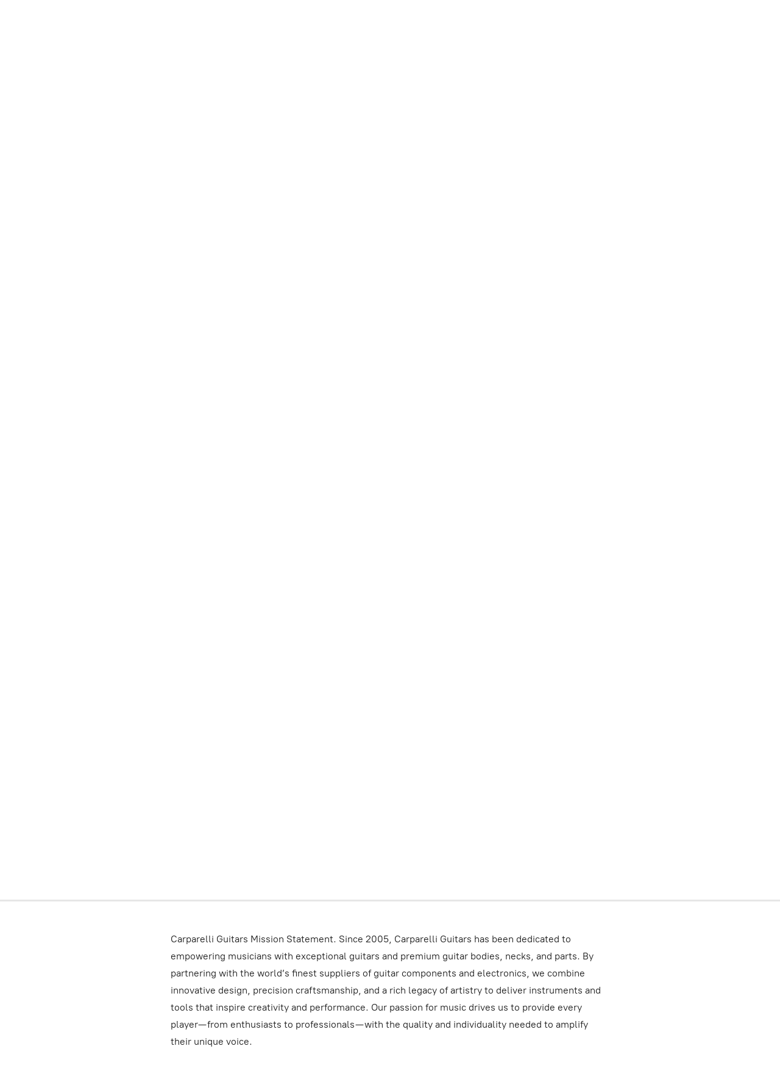

--- FILE ---
content_type: application/javascript;charset=utf-8
request_url: https://app.ecwid.com/categories.js?ownerid=870024&jsonp=menu.fill
body_size: 8043
content:
menu.fill([{"id":33923034,"name":"Carparelli Pre-Wired Harnesses","nameForUrl":"Carparelli Pre-Wired Harnesses","link":"#!/Carparelli-Pre-Wired-Harnesses/c/33923034","slug":"carparelli-pre-wired-harnesses","dataLevel":1,"sub":[{"id":34045143,"name":"Telecaster©","nameForUrl":"Telecaster©","link":"#!/Telecaster©/c/34045143","slug":"telecaster-c","dataLevel":2,"sub":null},{"id":54663009,"name":"Les Paul©","nameForUrl":"Les Paul©","link":"#!/Les-Paul©/c/54663009","slug":"les-paul-c","dataLevel":2,"sub":null},{"id":80049398,"name":"Stratocaster©","nameForUrl":"Stratocaster©","link":"#!/Stratocaster©/c/80049398","slug":"stratocaster-c","dataLevel":2,"sub":null},{"id":188255542,"name":"E335©","nameForUrl":"E335©","link":"#!/E335©/c/188255542","slug":"e335-c","dataLevel":2,"sub":null},{"id":187874286,"name":"BASS©","nameForUrl":"BASS©","link":"#!/BASS©/c/187874286","slug":"bass-c","dataLevel":2,"sub":null},{"id":188250290,"name":"Jazzmaster©","nameForUrl":"Jazzmaster©","link":"#!/Jazzmaster©/c/188250290","slug":"jazzmaster-c","dataLevel":2,"sub":null},{"id":188250291,"name":"Gibson SG©","nameForUrl":"Gibson SG©","link":"#!/Gibson-SG©/c/188250291","slug":"gibson-sg-c","dataLevel":2,"sub":null},{"id":34268024,"name":"Fully Loaded Strat Pickguards","nameForUrl":"Fully Loaded Strat Pickguards","link":"#!/Fully-Loaded-Strat-Pickguards/c/34268024","slug":"fully-loaded-strat-pickguards","dataLevel":2,"sub":null},{"id":192101811,"name":"Left Handed","nameForUrl":"Left Handed","link":"#!/Left-Handed/c/192101811","slug":"left-handed","dataLevel":2,"sub":null},{"id":192284202,"name":"Treble Bleed","nameForUrl":"Treble Bleed","link":"#!/Treble-Bleed/c/192284202","slug":"treble-bleed","dataLevel":2,"sub":null}]},{"id":82735904,"name":"Guitars","nameForUrl":"Guitars","link":"#!/Guitars/c/82735904","slug":"guitars-1","dataLevel":1,"sub":[{"id":154504791,"name":"Carparelli Classico","nameForUrl":"Carparelli Classico","link":"#!/Carparelli-Classico/c/154504791","slug":"carparelli-classico","dataLevel":2,"sub":null},{"id":154878270,"name":"Other Guitars","nameForUrl":"Other Guitars","link":"#!/Other-Guitars/c/154878270","slug":"other-guitars","dataLevel":2,"sub":null},{"id":165108604,"name":"Carparelli S4","nameForUrl":"Carparelli S4","link":"#!/Carparelli-S4/c/165108604","slug":"carparelli-s4","dataLevel":2,"sub":null}]},{"id":33281108,"name":"Guitar Bodies","nameForUrl":"Guitar Bodies","link":"#!/Guitar-Bodies/c/33281108","slug":"guitar-bodies","dataLevel":1,"sub":[{"id":179748533,"name":"Unfinished Bodies","nameForUrl":"Unfinished Bodies","link":"#!/Unfinished-Bodies/c/179748533","slug":"unfinished-bodies","dataLevel":2,"sub":null},{"id":44628711,"name":"S-Style Bodies","nameForUrl":"S-Style Bodies","link":"#!/S-Style-Bodies/c/44628711","slug":"s-style-bodies","dataLevel":2,"sub":null},{"id":33281109,"name":"T-Style Body","nameForUrl":"T-Style Body","link":"#!/T-Style-Body/c/33281109","slug":"t-style-body","dataLevel":2,"sub":null},{"id":173538446,"name":"Left Handed T-Style Bodies","nameForUrl":"Left Handed T-Style Bodies","link":"#!/Left-Handed-T-Style-Bodies/c/173538446","slug":"left-handed-t-style-bodies","dataLevel":2,"sub":null},{"id":161738353,"name":"Pre-Loaded Bodies","nameForUrl":"Pre-Loaded Bodies","link":"#!/Pre-Loaded-Bodies/c/161738353","slug":"pre-loaded-bodies","dataLevel":2,"sub":null},{"id":172502423,"name":"Smuggler T-Style Body","nameForUrl":"Smuggler T-Style Body","link":"#!/Smuggler-T-Style-Body/c/172502423","slug":"smuggler-t-style-body","dataLevel":2,"sub":null},{"id":182865751,"name":"Unfinished Guitar Kits","nameForUrl":"Unfinished Guitar Kits","link":"#!/Unfinished-Guitar-Kits/c/182865751","slug":"unfinished-guitar-kits","dataLevel":2,"sub":null}]},{"id":33174456,"name":"Pickups","nameForUrl":"Pickups","link":"#!/Pickups/c/33174456","slug":"pickups","dataLevel":1,"sub":[{"id":34882010,"name":"Humbucker","nameForUrl":"Humbucker","link":"#!/Humbucker/c/34882010","slug":"humbucker","dataLevel":2,"sub":null},{"id":45066722,"name":"Pickup Kits and Bobbins","nameForUrl":"Pickup Kits and Bobbins","link":"#!/Pickup-Kits-and-Bobbins/c/45066722","slug":"pickup-kits-and-bobbins","dataLevel":2,"sub":null},{"id":37308012,"name":"Humbucker Metal Pickup Covers","nameForUrl":"Humbucker Metal Pickup Covers","link":"#!/Humbucker-Metal-Pickup-Covers/c/37308012","slug":"humbucker-metal-pickup-covers","dataLevel":2,"sub":null},{"id":40582123,"name":"P90 Humbucker","nameForUrl":"P90 Humbucker","link":"#!/P90-Humbucker/c/40582123","slug":"p90-humbucker","dataLevel":2,"sub":null},{"id":24655488,"name":"Strat Style Pickups","nameForUrl":"Strat Style Pickups","link":"#!/Strat-Style-Pickups/c/24655488","slug":"strat-style-pickups","dataLevel":2,"sub":null},{"id":24750187,"name":"Tele Style Pickups","nameForUrl":"Tele Style Pickups","link":"#!/Tele-Style-Pickups/c/24750187","slug":"tele-style-pickups","dataLevel":2,"sub":null},{"id":172501811,"name":"P90 Soapbar","nameForUrl":"P90 Soapbar","link":"#!/P90-Soapbar/c/172501811","slug":"p90-soapbar","dataLevel":2,"sub":null},{"id":47092220,"name":"Bass Pickups","nameForUrl":"Bass Pickups","link":"#!/Bass-Pickups/c/47092220","slug":"bass-pickups","dataLevel":2,"sub":null}]},{"id":33117486,"name":"Potentiometers","nameForUrl":"Potentiometers","link":"#!/Potentiometers/c/33117486","slug":"potentiometers","dataLevel":1,"sub":[{"id":160567949,"name":"Left Handed Reverse Pots ( Bourns )","nameForUrl":"Left Handed Reverse Pots ( Bourns )","link":"#!/Left-Handed-Reverse-Pots-Bourns/c/160567949","slug":"left-handed-reverse-pots-bourns","dataLevel":2,"sub":null},{"id":41675490,"name":"CTS Split Shaft","nameForUrl":"CTS Split Shaft","link":"#!/CTS-Split-Shaft/c/41675490","slug":"cts-split-shaft","dataLevel":2,"sub":null},{"id":59565194,"name":"300K Long Shaft","nameForUrl":"300K Long Shaft","link":"#!/300K-Long-Shaft/c/59565194","slug":"300k-long-shaft","dataLevel":2,"sub":null},{"id":59566179,"name":"1 Meg Audio & Linear","nameForUrl":"1 Meg Audio & Linear","link":"#!/1-Meg-Audio-&-Linear/c/59566179","slug":"1-meg-audio--linear","dataLevel":2,"sub":null},{"id":34396145,"name":"25K","nameForUrl":"25K","link":"#!/25K/c/34396145","slug":"25k","dataLevel":2,"sub":null},{"id":33117491,"name":"500k Pots","nameForUrl":"500k Pots","link":"#!/500k-Pots/c/33117491","slug":"500k-pots","dataLevel":2,"sub":null},{"id":33117487,"name":"250k Pots","nameForUrl":"250k Pots","link":"#!/250k-Pots/c/33117487","slug":"250k-pots","dataLevel":2,"sub":null},{"id":33163925,"name":"1/4 Output Jacks","nameForUrl":"1/4 Output Jacks","link":"#!/1-4-Output-Jacks/c/33163925","slug":"1-4-output-jacks","dataLevel":2,"sub":null}]},{"id":181924309,"name":"Emerson Premium Pro Pots","nameForUrl":"Emerson Premium Pro Pots","link":"#!/Emerson-Premium-Pro-Pots/c/181924309","slug":"emerson-premium-pro-pots","dataLevel":1,"sub":null},{"id":86172958,"name":"Necks","nameForUrl":"Necks","link":"#!/Necks/c/86172958","slug":"necks","dataLevel":1,"sub":[{"id":86149743,"name":"S-Style Neck","nameForUrl":"S-Style Neck","link":"#!/S-Style-Neck/c/86149743","slug":"s-style-neck","dataLevel":2,"sub":null},{"id":114780849,"name":"T-Style Necks","nameForUrl":"T-Style Necks","link":"#!/T-Style-Necks/c/114780849","slug":"t-style-necks","dataLevel":2,"sub":null},{"id":162376370,"name":"Left Handed or Reverse","nameForUrl":"Left Handed or Reverse","link":"#!/Left-Handed-or-Reverse/c/162376370","slug":"left-handed-or-reverse","dataLevel":2,"sub":null},{"id":182605030,"name":"Baritone \"Conversion\" Necks","nameForUrl":"Baritone \"Conversion\" Necks","link":"#!/Baritone-Conversion-Necks/c/182605030","slug":"baritone-conversion-necks","dataLevel":2,"sub":null},{"id":182605324,"name":"Mustang/Jaguar 24\" Scale Length","nameForUrl":"Mustang/Jaguar 24\" Scale Length","link":"#!/Mustang-Jaguar-24-Scale-Length/c/182605324","slug":"mustang-jaguar-24-scale-length","dataLevel":2,"sub":null},{"id":182768048,"name":"Floyd Rose Locking Nut Ready Necks","nameForUrl":"Floyd Rose Locking Nut Ready Necks","link":"#!/Floyd-Rose-Locking-Nut-Ready-Necks/c/182768048","slug":"floyd-rose-locking-nut-ready-necks","dataLevel":2,"sub":null}]},{"id":34045047,"name":"Pickguards","nameForUrl":"Pickguards","link":"#!/Pickguards/c/34045047","slug":"pickguards","dataLevel":1,"sub":[{"id":50997365,"name":"Bass Pickguard","nameForUrl":"Bass Pickguard","link":"#!/Bass-Pickguard/c/50997365","slug":"bass-pickguard","dataLevel":2,"sub":[{"id":51022245,"name":"4 String Precision Bass Pickguard","nameForUrl":"4 String Precision Bass Pickguard","link":"#!/4-String-Precision-Bass-Pickguard/c/51022245","slug":"4-string-precision-bass-pickguard","dataLevel":3,"sub":null},{"id":51021238,"name":"5 String Precision Bass Pickguard","nameForUrl":"5 String Precision Bass Pickguard","link":"#!/5-String-Precision-Bass-Pickguard/c/51021238","slug":"5-string-precision-bass-pickguard","dataLevel":3,"sub":null}]},{"id":40292440,"name":"Strat® Pickguards","nameForUrl":"Strat® Pickguards","link":"#!/Strat®-Pickguards/c/40292440","slug":"strat-r-pickguards","dataLevel":2,"sub":[{"id":191856063,"name":"Delong No Cover (Rounded Humbucker)","nameForUrl":"Delong No Cover (Rounded Humbucker)","link":"#!/Delong-No-Cover-Rounded-Humbucker/c/191856063","slug":"delong-no-cover-rounded-humbucker","dataLevel":3,"sub":null},{"id":192432809,"name":"Delong Covered Humbucker","nameForUrl":"Delong Covered Humbucker","link":"#!/Delong-Covered-Humbucker/c/192432809","slug":"delong-covered-humbucker","dataLevel":3,"sub":null},{"id":37743500,"name":"Strat® Back Plate Tremolo Spring Covers","nameForUrl":"Strat® Back Plate Tremolo Spring Covers","link":"#!/Strat®-Back-Plate-Tremolo-Spring-Covers/c/37743500","slug":"strat-r-back-plate-tremolo-spring-covers","dataLevel":3,"sub":null},{"id":34749091,"name":"SSS Stratocaster® 11 Hole Pickguards","nameForUrl":"SSS Stratocaster® 11 Hole Pickguards","link":"#!/SSS-Stratocaster®-11-Hole-Pickguards/c/34749091","slug":"sss-stratocaster-r-11-hole-pickguards","dataLevel":3,"sub":null},{"id":41256244,"name":"SSS Stratocaster® 8 Hole Pickguard","nameForUrl":"SSS Stratocaster® 8 Hole Pickguard","link":"#!/SSS-Stratocaster®-8-Hole-Pickguard/c/41256244","slug":"sss-stratocaster-r-8-hole-pickguard","dataLevel":3,"sub":null},{"id":40290617,"name":"HSH Strat® Pickguards","nameForUrl":"HSH Strat® Pickguards","link":"#!/HSH-Strat®-Pickguards/c/40290617","slug":"hsh-strat-r-pickguards","dataLevel":3,"sub":null},{"id":189867373,"name":"HH Pickguard — 11-Hole, 2-Pot Layout (Volume/Tone)","nameForUrl":"HH Pickguard — 11-Hole, 2-Pot Layout (Volume/Tone)","link":"#!/HH-Pickguard-11-Hole-2-Pot-Layout-Volume-Tone/c/189867373","slug":"hh-pickguard-11-hole-2-pot-layout-volume-tone","dataLevel":3,"sub":null},{"id":40292494,"name":"H H Strat® Pickguards","nameForUrl":"H H Strat® Pickguards","link":"#!/H-H-Strat®-Pickguards/c/40292494","slug":"h-h-strat-r-pickguards","dataLevel":3,"sub":null},{"id":34849849,"name":"HSS Stratocaster® 11 Hole","nameForUrl":"HSS Stratocaster® 11 Hole","link":"#!/HSS-Stratocaster®-11-Hole/c/34849849","slug":"hss-stratocaster-r-11-hole","dataLevel":3,"sub":null},{"id":188255706,"name":"HSS Strat® 11 Hole Floyd Rose Cut Round Corners","nameForUrl":"HSS Strat® 11 Hole Floyd Rose Cut Round Corners","link":"#!/HSS-Strat®-11-Hole-Floyd-Rose-Cut-Round-Corners/c/188255706","slug":"hss-strat-r-11-hole-floyd-rose-cut-round-corners","dataLevel":3,"sub":null},{"id":34749001,"name":"HSS Strat® 11 Hole Floyd Rose Cut","nameForUrl":"HSS Strat® 11 Hole Floyd Rose Cut","link":"#!/HSS-Strat®-11-Hole-Floyd-Rose-Cut/c/34749001","slug":"hss-strat-r-11-hole-floyd-rose-cut","dataLevel":3,"sub":null},{"id":40289907,"name":"LEFT HAND STRAT® Pickguard","nameForUrl":"LEFT HAND STRAT® Pickguard","link":"#!/LEFT-HAND-STRAT®-Pickguard/c/40289907","slug":"left-hand-strat-r-pickguard","dataLevel":3,"sub":[{"id":34749010,"name":"Left Hand HSS Floyd Rose","nameForUrl":"Left Hand HSS Floyd Rose","link":"#!/Left-Hand-HSS-Floyd-Rose/c/34749010","slug":"left-hand-hss-floyd-rose","dataLevel":4,"sub":null},{"id":34849850,"name":"Left Hand SSS","nameForUrl":"Left Hand SSS","link":"#!/Left-Hand-SSS/c/34849850","slug":"left-hand-sss","dataLevel":4,"sub":null}]},{"id":51470313,"name":"Blank Strat® Pickguard Outline 4 Holes","nameForUrl":"Blank Strat® Pickguard Outline 4 Holes","link":"#!/Blank-Strat®-Pickguard-Outline-4-Holes/c/51470313","slug":"blank-strat-r-pickguard-outline-4-holes","dataLevel":3,"sub":null}]},{"id":34045064,"name":"Tele® Pickguards","nameForUrl":"Tele® Pickguards","link":"#!/Tele®-Pickguards/c/34045064","slug":"tele-r-pickguards","dataLevel":2,"sub":[{"id":36864797,"name":"Tele® Humbucker Pickguard","nameForUrl":"Tele® Humbucker Pickguard","link":"#!/Tele®-Humbucker-Pickguard/c/36864797","slug":"tele-r-humbucker-pickguard","dataLevel":3,"sub":null},{"id":36864798,"name":"Tele® Standard 8 Hole Single Coil","nameForUrl":"Tele® Standard 8 Hole Single Coil","link":"#!/Tele®-Standard-8-Hole-Single-Coil/c/36864798","slug":"tele-r-standard-8-hole-single-coil","dataLevel":3,"sub":null},{"id":41197136,"name":"Tele® Vintage 5 Hole Single Coil","nameForUrl":"Tele® Vintage 5 Hole Single Coil","link":"#!/Tele®-Vintage-5-Hole-Single-Coil/c/41197136","slug":"tele-r-vintage-5-hole-single-coil","dataLevel":3,"sub":null},{"id":36864791,"name":"Tele® Esquire Pickguard 5 Hole & 8 Hole","nameForUrl":"Tele® Esquire Pickguard 5 Hole & 8 Hole","link":"#!/Tele®-Esquire-Pickguard-5-Hole-&-8-Hole/c/36864791","slug":"tele-r-esquire-pickguard-5-hole--8-hole","dataLevel":3,"sub":null},{"id":34882006,"name":"Left Hand Tele® Pickguard","nameForUrl":"Left Hand Tele® Pickguard","link":"#!/Left-Hand-Tele®-Pickguard/c/34882006","slug":"left-hand-tele-r-pickguard","dataLevel":3,"sub":null},{"id":123044035,"name":"F-Hole Hybrid","nameForUrl":"F-Hole Hybrid","link":"#!/F-Hole-Hybrid/c/123044035","slug":"f-hole-hybrid","dataLevel":3,"sub":null},{"id":123581001,"name":"Thinline 69","nameForUrl":"Thinline 69","link":"#!/Thinline-69/c/123581001","slug":"thinline-69","dataLevel":3,"sub":null},{"id":123713824,"name":"US '72 TL Deluxe Reissue With 2 PAF Humbucker","nameForUrl":"US '72 TL Deluxe Reissue With 2 PAF Humbucker","link":"#!/US-72-TL-Deluxe-Reissue-With-2-PAF-Humbucker/c/123713824","slug":"us-72-tl-deluxe-reissue-with-2-paf-humbucker","dataLevel":3,"sub":null},{"id":155576028,"name":"1999-Present Made In Mexico and 2012-2013 American Vintage '72 Tele Custom","nameForUrl":"1999-Present Made In Mexico and 2012-2013 American Vintage '72 Tele Custom","link":"#!/1999-Present-Made-In-Mexico-and-2012-2013-American-Vintage-72-Tele-Custom/c/155576028","slug":"1999-present-made-in-mexico-and-2012-2013-american-vintage-72-tele-custom","dataLevel":3,"sub":null},{"id":184498505,"name":"Nashville Deluxe 9 Colors to choose from","nameForUrl":"Nashville Deluxe 9 Colors to choose from","link":"#!/Nashville-Deluxe-9-Colors-to-choose-from/c/184498505","slug":"nashville-deluxe-9-colors-to-choose-from","dataLevel":3,"sub":null},{"id":191409355,"name":"72' Thinline Double Humbucker","nameForUrl":"72' Thinline Double Humbucker","link":"#!/72-Thinline-Double-Humbucker/c/191409355","slug":"72-thinline-double-humbucker","dataLevel":3,"sub":null}]},{"id":45099801,"name":"Les Paul Switch and Cavity Covers","nameForUrl":"Les Paul Switch and Cavity Covers","link":"#!/Les-Paul-Switch-and-Cavity-Covers/c/45099801","slug":"les-paul-switch-and-cavity-covers","dataLevel":2,"sub":null},{"id":36934467,"name":"Pickguard BLANK Sheets","nameForUrl":"Pickguard BLANK Sheets","link":"#!/Pickguard-BLANK-Sheets/c/36934467","slug":"pickguard-blank-sheets","dataLevel":2,"sub":null},{"id":86192912,"name":"Les Paul Pickguard","nameForUrl":"Les Paul Pickguard","link":"#!/Les-Paul-Pickguard/c/86192912","slug":"les-paul-pickguard","dataLevel":2,"sub":null},{"id":98472002,"name":"American Jazzmaster","nameForUrl":"American Jazzmaster","link":"#!/American-Jazzmaster/c/98472002","slug":"american-jazzmaster","dataLevel":2,"sub":null}]},{"id":33784398,"name":"Bridges & Tremolos","nameForUrl":"Bridges & Tremolos","link":"#!/Bridges-&-Tremolos/c/33784398","slug":"bridges--tremolos","dataLevel":1,"sub":[{"id":35119105,"name":"Telecaster® Bridges","nameForUrl":"Telecaster® Bridges","link":"#!/Telecaster®-Bridges/c/35119105","slug":"telecaster-r-bridges","dataLevel":2,"sub":null},{"id":122312471,"name":"Wrap Around Adjustable","nameForUrl":"Wrap Around Adjustable","link":"#!/Wrap-Around-Adjustable/c/122312471","slug":"wrap-around-adjustable","dataLevel":2,"sub":null},{"id":105036046,"name":"Tune-o-matic Bridge","nameForUrl":"Tune-o-matic Bridge","link":"#!/Tune-o-matic-Bridge/c/105036046","slug":"tune-o-matic-bridge","dataLevel":2,"sub":null},{"id":105952022,"name":"Tremolo Saddles","nameForUrl":"Tremolo Saddles","link":"#!/Tremolo-Saddles/c/105952022","slug":"tremolo-saddles","dataLevel":2,"sub":null},{"id":103968241,"name":"Floating Adjustable Hollow Body Bridge Jazz","nameForUrl":"Floating Adjustable Hollow Body Bridge Jazz","link":"#!/Floating-Adjustable-Hollow-Body-Bridge-Jazz/c/103968241","slug":"floating-adjustable-hollow-body-bridge-jazz","dataLevel":2,"sub":null},{"id":34622138,"name":"Tremolo","nameForUrl":"Tremolo","link":"#!/Tremolo/c/34622138","slug":"tremolo","dataLevel":2,"sub":null},{"id":57287049,"name":"2 Point Tremolo System","nameForUrl":"2 Point Tremolo System","link":"#!/2-Point-Tremolo-System/c/57287049","slug":"2-point-tremolo-system","dataLevel":2,"sub":null},{"id":37408206,"name":"Tune-O-Matic Stop Tail","nameForUrl":"Tune-O-Matic Stop Tail","link":"#!/Tune-O-Matic-Stop-Tail/c/37408206","slug":"tune-o-matic-stop-tail","dataLevel":2,"sub":null},{"id":37408021,"name":"Stop Tailpiece Stud and Anchor Metric","nameForUrl":"Stop Tailpiece Stud and Anchor Metric","link":"#!/Stop-Tailpiece-Stud-and-Anchor-Metric/c/37408021","slug":"stop-tailpiece-stud-and-anchor-metric","dataLevel":2,"sub":null},{"id":37391035,"name":"Large Hole Bridge Studs and Anchor Set Tunematic","nameForUrl":"Large Hole Bridge Studs and Anchor Set Tunematic","link":"#!/Large-Hole-Bridge-Studs-and-Anchor-Set-Tunematic/c/37391035","slug":"large-hole-bridge-studs-and-anchor-set-tunematic","dataLevel":2,"sub":null},{"id":50753224,"name":"Bass Bridges","nameForUrl":"Bass Bridges","link":"#!/Bass-Bridges/c/50753224","slug":"bass-bridges","dataLevel":2,"sub":null},{"id":89629405,"name":"12 String Bridge","nameForUrl":"12 String Bridge","link":"#!/12-String-Bridge/c/89629405","slug":"12-string-bridge","dataLevel":2,"sub":null},{"id":102498006,"name":"Non Tremolo Hard Tail Bridges","nameForUrl":"Non Tremolo Hard Tail Bridges","link":"#!/Non-Tremolo-Hard-Tail-Bridges/c/102498006","slug":"non-tremolo-hard-tail-bridges","dataLevel":2,"sub":null}]},{"id":32911919,"name":"Electronics","nameForUrl":"Electronics","link":"#!/Electronics/c/32911919","slug":"electronics","dataLevel":1,"sub":[{"id":33830147,"name":"Capacitors","nameForUrl":"Capacitors","link":"#!/Capacitors/c/33830147","slug":"capacitors","dataLevel":2,"sub":[{"id":45812189,"name":"Disc Capacitors","nameForUrl":"Disc Capacitors","link":"#!/Disc-Capacitors/c/45812189","slug":"disc-capacitors","dataLevel":3,"sub":null},{"id":45812244,"name":"Paper in Oil Capacitors","nameForUrl":"Paper in Oil Capacitors","link":"#!/Paper-in-Oil-Capacitors/c/45812244","slug":"paper-in-oil-capacitors","dataLevel":3,"sub":null},{"id":59999730,"name":"The Carparelli Capacitors","nameForUrl":"The Carparelli Capacitors","link":"#!/The-Carparelli-Capacitors/c/59999730","slug":"the-carparelli-capacitors","dataLevel":3,"sub":null},{"id":60002450,"name":"Orange Drops","nameForUrl":"Orange Drops","link":"#!/Orange-Drops/c/60002450","slug":"orange-drops","dataLevel":3,"sub":null},{"id":60000553,"name":"Mixed","nameForUrl":"Mixed","link":"#!/Mixed/c/60000553","slug":"mixed","dataLevel":3,"sub":null}]},{"id":33338002,"name":"Switches","nameForUrl":"Switches","link":"#!/Switches/c/33338002","slug":"switches","dataLevel":2,"sub":[{"id":80043394,"name":"Free-Way Switch","nameForUrl":"Free-Way Switch","link":"#!/Free-Way-Switch/c/80043394","slug":"free-way-switch","dataLevel":3,"sub":null},{"id":47104178,"name":"Metric Import 3 & 5 Way Switches","nameForUrl":"Metric Import 3 & 5 Way Switches","link":"#!/Metric-Import-3-&-5-Way-Switches/c/47104178","slug":"metric-import-3--5-way-switches","dataLevel":3,"sub":null},{"id":45067374,"name":"4 Way Switch ( Tele Strat Style )","nameForUrl":"4 Way Switch ( Tele Strat Style )","link":"#!/4-Way-Switch-Tele-Strat-Style/c/45067374","slug":"4-way-switch-tele-strat-style","dataLevel":3,"sub":null},{"id":45056469,"name":"5 Way Switch Blades","nameForUrl":"5 Way Switch Blades","link":"#!/5-Way-Switch-Blades/c/45056469","slug":"5-way-switch-blades","dataLevel":3,"sub":null},{"id":47103200,"name":"Switchcraft","nameForUrl":"Switchcraft","link":"#!/Switchcraft/c/47103200","slug":"switchcraft","dataLevel":3,"sub":null},{"id":45066461,"name":"3 Way Blade Switches ( Tele Style )","nameForUrl":"3 Way Blade Switches ( Tele Style )","link":"#!/3-Way-Blade-Switches-Tele-Style/c/45066461","slug":"3-way-blade-switches-tele-style","dataLevel":3,"sub":null},{"id":59033005,"name":"The Momentary Kill Switch","nameForUrl":"The Momentary Kill Switch","link":"#!/The-Momentary-Kill-Switch/c/59033005","slug":"the-momentary-kill-switch","dataLevel":3,"sub":null},{"id":59460891,"name":"ON-ON SLIDE SWITCH FOR JAZZMASTER® AND JAGUAR®","nameForUrl":"ON-ON SLIDE SWITCH FOR JAZZMASTER® AND JAGUAR®","link":"#!/ON-ON-SLIDE-SWITCH-FOR-JAZZMASTER®-AND-JAGUAR®/c/59460891","slug":"on-on-slide-switch-for-jazzmaster-r-and-jaguar-r","dataLevel":3,"sub":null},{"id":80655260,"name":"Switch Tips","nameForUrl":"Switch Tips","link":"#!/Switch-Tips/c/80655260","slug":"switch-tips","dataLevel":3,"sub":[{"id":44605205,"name":"USA SIZE 3 Way Toggle Switch Tips ( Switchcraft )","nameForUrl":"USA SIZE 3 Way Toggle Switch Tips ( Switchcraft )","link":"#!/USA-SIZE-3-Way-Toggle-Switch-Tips-Switchcraft/c/44605205","slug":"usa-size-3-way-toggle-switch-tips-switchcraft","dataLevel":4,"sub":null},{"id":80660256,"name":"USA Size Telecaster Switch Tips ( CRL, OAK )","nameForUrl":"USA Size Telecaster Switch Tips ( CRL, OAK )","link":"#!/USA-Size-Telecaster-Switch-Tips-CRL-OAK/c/80660256","slug":"usa-size-telecaster-switch-tips-crl-oak","dataLevel":4,"sub":null}]}]},{"id":43306983,"name":"Vintage Push-back Cloth Wire","nameForUrl":"Vintage Push-back Cloth Wire","link":"#!/Vintage-Push-back-Cloth-Wire/c/43306983","slug":"vintage-push-back-cloth-wire","dataLevel":2,"sub":null}]},{"id":33160023,"name":"Luthier Supply & Tools","nameForUrl":"Luthier Supply & Tools","link":"#!/Luthier-Supply-&-Tools/c/33160023","slug":"luthier-supply--tools","dataLevel":1,"sub":[{"id":105610001,"name":"Fret Board Inlay Dots","nameForUrl":"Fret Board Inlay Dots","link":"#!/Fret-Board-Inlay-Dots/c/105610001","slug":"fret-board-inlay-dots","dataLevel":2,"sub":null}]},{"id":23350170,"name":"HARDWARE","nameForUrl":"HARDWARE","link":"#!/HARDWARE/c/23350170","slug":"hardware-23350170","dataLevel":1,"sub":[{"id":49489660,"name":"Hardware","nameForUrl":"Hardware","link":"#!/Hardware/c/49489660","slug":"hardware","dataLevel":2,"sub":[{"id":133936020,"name":"Screws","nameForUrl":"Screws","link":"#!/Screws/c/133936020","slug":"screws-1","dataLevel":3,"sub":null},{"id":50817264,"name":"Locking Nuts","nameForUrl":"Locking Nuts","link":"#!/Locking-Nuts/c/50817264","slug":"locking-nuts","dataLevel":3,"sub":null},{"id":55398338,"name":"Stop Tailpieces","nameForUrl":"Stop Tailpieces","link":"#!/Stop-Tailpieces/c/55398338","slug":"stop-tailpieces","dataLevel":3,"sub":null},{"id":124113001,"name":"Deep Nut for Switch Craft LesPaul SG","nameForUrl":"Deep Nut for Switch Craft LesPaul SG","link":"#!/Deep-Nut-for-Switch-Craft-LesPaul-SG/c/124113001","slug":"deep-nut-for-switch-craft-lespaul-sg","dataLevel":3,"sub":null},{"id":185311319,"name":"String Ferrules","nameForUrl":"String Ferrules","link":"#!/String-Ferrules/c/185311319","slug":"string-ferrules-185311319","dataLevel":3,"sub":null}]},{"id":34622009,"name":"Bone Nuts","nameForUrl":"Bone Nuts","link":"#!/Bone-Nuts/c/34622009","slug":"bone-nuts","dataLevel":2,"sub":[{"id":36986123,"name":"Bone Saddles Acoustic / Classical","nameForUrl":"Bone Saddles Acoustic / Classical","link":"#!/Bone-Saddles-Acoustic-Classical/c/36986123","slug":"bone-saddles-acoustic-classical","dataLevel":3,"sub":null},{"id":37792118,"name":"GraphTech Black Tusq Nuts","nameForUrl":"GraphTech Black Tusq Nuts","link":"#!/GraphTech-Black-Tusq-Nuts/c/37792118","slug":"graphtech-black-tusq-nuts","dataLevel":3,"sub":null}]},{"id":46395078,"name":"String Ferrules","nameForUrl":"String Ferrules","link":"#!/String-Ferrules/c/46395078","slug":"string-ferrules","dataLevel":2,"sub":null},{"id":37722686,"name":"Control Plates","nameForUrl":"Control Plates","link":"#!/Control-Plates/c/37722686","slug":"control-plates","dataLevel":2,"sub":null},{"id":13654152,"name":"Hard Shell Cases","nameForUrl":"Hard Shell Cases","link":"#!/Hard-Shell-Cases/c/13654152","slug":"hard-shell-cases","dataLevel":2,"sub":null},{"id":35119089,"name":"Acoustic Guitar Parts","nameForUrl":"Acoustic Guitar Parts","link":"#!/Acoustic-Guitar-Parts/c/35119089","slug":"acoustic-guitar-parts","dataLevel":2,"sub":null},{"id":35138055,"name":"Strap Locks and Buttons","nameForUrl":"Strap Locks and Buttons","link":"#!/Strap-Locks-and-Buttons/c/35138055","slug":"strap-locks-and-buttons","dataLevel":2,"sub":null},{"id":33174320,"name":"Pickup Covers and Rings","nameForUrl":"Pickup Covers and Rings","link":"#!/Pickup-Covers-and-Rings/c/33174320","slug":"pickup-covers-and-rings","dataLevel":2,"sub":null},{"id":34741013,"name":"String Trees Retainers Guides","nameForUrl":"String Trees Retainers Guides","link":"#!/String-Trees-Retainers-Guides/c/34741013","slug":"string-trees-retainers-guides","dataLevel":2,"sub":null},{"id":34622007,"name":"Jack Plates","nameForUrl":"Jack Plates","link":"#!/Jack-Plates/c/34622007","slug":"jack-plates","dataLevel":2,"sub":null},{"id":33784394,"name":"Truss Rod Covers","nameForUrl":"Truss Rod Covers","link":"#!/Truss-Rod-Covers/c/33784394","slug":"truss-rod-covers","dataLevel":2,"sub":null},{"id":33885027,"name":"Neck Plates","nameForUrl":"Neck Plates","link":"#!/Neck-Plates/c/33885027","slug":"neck-plates","dataLevel":2,"sub":null},{"id":33163924,"name":"Bass Parts","nameForUrl":"Bass Parts","link":"#!/Bass-Parts/c/33163924","slug":"bass-parts","dataLevel":2,"sub":null},{"id":13768214,"name":"Other","nameForUrl":"Other","link":"#!/Other/c/13768214","slug":"other","dataLevel":2,"sub":null},{"id":24130285,"name":"Carparelli Lube","nameForUrl":"Carparelli Lube","link":"#!/Carparelli-Lube/c/24130285","slug":"carparelli-lube","dataLevel":2,"sub":null},{"id":13647114,"name":"Guitar Accessories","nameForUrl":"Guitar Accessories","link":"#!/Guitar-Accessories/c/13647114","slug":"guitar-accessories","dataLevel":2,"sub":null},{"id":13656248,"name":"Tablet Display Holders","nameForUrl":"Tablet Display Holders","link":"#!/Tablet-Display-Holders/c/13656248","slug":"tablet-display-holders","dataLevel":2,"sub":null},{"id":13647118,"name":"Guitar Stands","nameForUrl":"Guitar Stands","link":"#!/Guitar-Stands/c/13647118","slug":"guitar-stands","dataLevel":2,"sub":null},{"id":138553052,"name":"Steel Nuts","nameForUrl":"Steel Nuts","link":"#!/Steel-Nuts/c/138553052","slug":"steel-nuts","dataLevel":2,"sub":null}]},{"id":41457027,"name":"Knobs","nameForUrl":"Knobs","link":"#!/Knobs/c/41457027","slug":"knobs","dataLevel":1,"sub":[{"id":41465614,"name":"Left Hand Knobs","nameForUrl":"Left Hand Knobs","link":"#!/Left-Hand-Knobs/c/41465614","slug":"left-hand-knobs","dataLevel":2,"sub":null},{"id":41470149,"name":"Metal Knobs USA Fit","nameForUrl":"Metal Knobs USA Fit","link":"#!/Metal-Knobs-USA-Fit/c/41470149","slug":"metal-knobs-usa-fit","dataLevel":2,"sub":null},{"id":41456027,"name":"Reflector Bell Knobs US & Metric Size","nameForUrl":"Reflector Bell Knobs US & Metric Size","link":"#!/Reflector-Bell-Knobs-US-&-Metric-Size/c/41456027","slug":"reflector-bell-knobs-us--metric-size","dataLevel":2,"sub":null},{"id":41457077,"name":"Bell Knobs","nameForUrl":"Bell Knobs","link":"#!/Bell-Knobs/c/41457077","slug":"bell-knobs","dataLevel":2,"sub":null},{"id":41456069,"name":"Speed Knobs","nameForUrl":"Speed Knobs","link":"#!/Speed-Knobs/c/41456069","slug":"speed-knobs","dataLevel":2,"sub":null},{"id":41457078,"name":"Stratocaster® Bell Knobs","nameForUrl":"Stratocaster® Bell Knobs","link":"#!/Stratocaster®-Bell-Knobs/c/41457078","slug":"stratocaster-r-bell-knobs","dataLevel":2,"sub":null},{"id":49655876,"name":"Metric Knobs ( Fits all Import Guitar Pots )","nameForUrl":"Metric Knobs ( Fits all Import Guitar Pots )","link":"#!/Metric-Knobs-Fits-all-Import-Guitar-Pots/c/49655876","slug":"metric-knobs-fits-all-import-guitar-pots","dataLevel":2,"sub":null},{"id":86654499,"name":"Bass Knobs","nameForUrl":"Bass Knobs","link":"#!/Bass-Knobs/c/86654499","slug":"bass-knobs","dataLevel":2,"sub":null}]},{"id":33110988,"name":"Machine Heads - Tuners","nameForUrl":"Machine Heads - Tuners","link":"#!/Machine-Heads-Tuners/c/33110988","slug":"machine-heads-tuners","dataLevel":1,"sub":[{"id":33160017,"name":"Bass Tuners","nameForUrl":"Bass Tuners","link":"#!/Bass-Tuners/c/33160017","slug":"bass-tuners","dataLevel":2,"sub":null},{"id":33110990,"name":"Guitars","nameForUrl":"Guitars","link":"#!/Guitars/c/33110990","slug":"guitars","dataLevel":2,"sub":[{"id":33110997,"name":"Locking 6L ( 6 Inline )","nameForUrl":"Locking 6L ( 6 Inline )","link":"#!/Locking-6L-6-Inline/c/33110997","slug":"locking-6l-6-inline","dataLevel":3,"sub":null},{"id":33135123,"name":"6 in line NON Locking","nameForUrl":"6 in line NON Locking","link":"#!/6-in-line-NON-Locking/c/33135123","slug":"6-in-line-non-locking","dataLevel":3,"sub":null},{"id":103947133,"name":"3 x 3 Locking","nameForUrl":"3 x 3 Locking","link":"#!/3-x-3-Locking/c/103947133","slug":"3-x-3-locking","dataLevel":3,"sub":null},{"id":103969053,"name":"3 x 3 Non Locking","nameForUrl":"3 x 3 Non Locking","link":"#!/3-x-3-Non-Locking/c/103969053","slug":"3-x-3-non-locking","dataLevel":3,"sub":null}]}]},{"id":143727568,"name":"Clearance","nameForUrl":"Clearance","link":"#!/Clearance/c/143727568","slug":"clearance","dataLevel":1,"sub":[{"id":143940755,"name":"Clearance Parts & Accessories","nameForUrl":"Clearance Parts & Accessories","link":"#!/Clearance-Parts-&-Accessories/c/143940755","slug":"clearance-parts","dataLevel":2,"sub":null},{"id":145400764,"name":"Clearance Bodies","nameForUrl":"Clearance Bodies","link":"#!/Clearance-Bodies/c/145400764","slug":"clearance-bodies","dataLevel":2,"sub":null}]},{"id":33110485,"name":"Floyd Rose","nameForUrl":"Floyd Rose","link":"#!/Floyd-Rose/c/33110485","slug":"floyd-rose","dataLevel":1,"sub":null},{"id":33083091,"name":"Strings","nameForUrl":"Strings","link":"#!/Strings/c/33083091","slug":"strings","dataLevel":1,"sub":null},{"id":56183629,"name":"Feedback & Reviews","nameForUrl":"Feedback & Reviews","link":"#!/Feedback-&-Reviews/c/56183629","slug":"feedback--reviews","dataLevel":1,"sub":null},{"id":143633503,"name":"Carparelli T-Shirt","nameForUrl":"Carparelli T-Shirt","link":"#!/Carparelli-T-Shirt/c/143633503","slug":"carparelli-t-shirt","dataLevel":1,"sub":null},{"id":33545003,"name":"OTHER","nameForUrl":"OTHER","link":"#!/OTHER/c/33545003","slug":"other-1","dataLevel":1,"sub":null}]);
